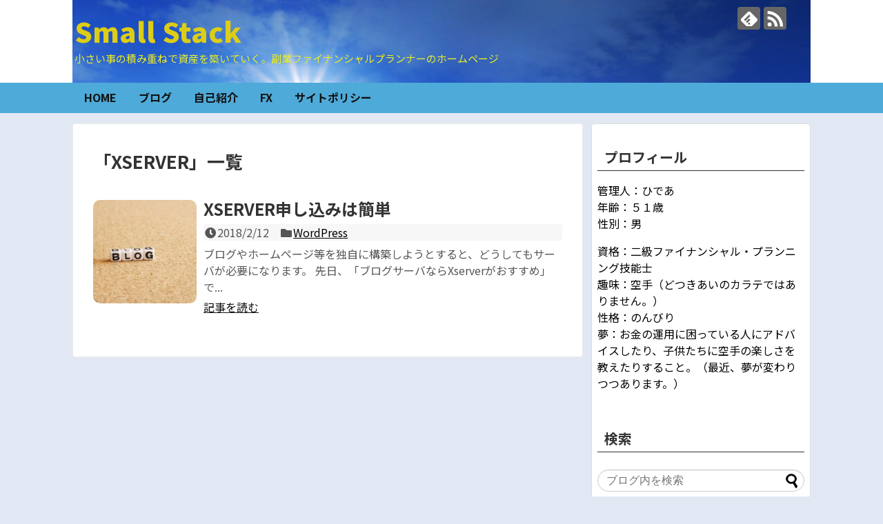

--- FILE ---
content_type: text/html; charset=UTF-8
request_url: https://small-stack.com/tag/xserver/
body_size: 11731
content:
<!DOCTYPE html>
<html lang="ja">
<head>
<meta name="google-site-verification" content="gRvy9C0GqcL99MrOtdBYP4kVgQptZaGez6M6WnrbweE" />
<meta charset="UTF-8">
  <meta name="viewport" content="width=device-width,initial-scale=1.0">
<link rel="alternate" type="application/rss+xml" title="Small Stack RSS Feed" href="https://small-stack.com/feed/" />
<link rel="pingback" href="https://small-stack.com/xmlrpc.php" />
<meta name="robots" content="noindex,follow">
<meta name="description" content="「XSERVER」の記事一覧です。" />
<meta name="keywords" content="XSERVER" />
<!-- OGP -->
<meta property="og:type" content="website">
<meta property="og:description" content="「XSERVER」の記事一覧です。">
<meta property="og:title" content="  XSERVER | Small Stack">
<meta property="og:url" content="https://small-stack.com/tag/wordpress/">
<meta property="og:image" content="https://small-stack.com/wp-content/uploads/2018/02/cropped-6cc610f7435f28a87e4cdc19a63b9a4d_l.jpg">
<meta property="og:site_name" content="Small Stack">
<meta property="og:locale" content="ja_JP">
<!-- /OGP -->
<!-- Twitter Card -->
<meta name="twitter:card" content="summary">
<meta name="twitter:description" content="「XSERVER」の記事一覧です。">
<meta name="twitter:title" content="  XSERVER | Small Stack">
<meta name="twitter:url" content="https://small-stack.com/tag/wordpress/">
<meta name="twitter:domain" content="small-stack.com">
<!-- /Twitter Card -->

<title>XSERVER  |  Small Stack</title>
<meta name='robots' content='max-image-preview:large' />
<link rel='dns-prefetch' href='//secure.gravatar.com' />
<link rel='dns-prefetch' href='//s.w.org' />
<link rel="alternate" type="application/rss+xml" title="Small Stack &raquo; フィード" href="https://small-stack.com/feed/" />
<link rel="alternate" type="application/rss+xml" title="Small Stack &raquo; コメントフィード" href="https://small-stack.com/comments/feed/" />
<link rel="alternate" type="application/rss+xml" title="Small Stack &raquo; XSERVER タグのフィード" href="https://small-stack.com/tag/xserver/feed/" />
<script type="text/javascript">
window._wpemojiSettings = {"baseUrl":"https:\/\/s.w.org\/images\/core\/emoji\/13.1.0\/72x72\/","ext":".png","svgUrl":"https:\/\/s.w.org\/images\/core\/emoji\/13.1.0\/svg\/","svgExt":".svg","source":{"concatemoji":"https:\/\/small-stack.com\/wp-includes\/js\/wp-emoji-release.min.js"}};
/*! This file is auto-generated */
!function(e,a,t){var n,r,o,i=a.createElement("canvas"),p=i.getContext&&i.getContext("2d");function s(e,t){var a=String.fromCharCode;p.clearRect(0,0,i.width,i.height),p.fillText(a.apply(this,e),0,0);e=i.toDataURL();return p.clearRect(0,0,i.width,i.height),p.fillText(a.apply(this,t),0,0),e===i.toDataURL()}function c(e){var t=a.createElement("script");t.src=e,t.defer=t.type="text/javascript",a.getElementsByTagName("head")[0].appendChild(t)}for(o=Array("flag","emoji"),t.supports={everything:!0,everythingExceptFlag:!0},r=0;r<o.length;r++)t.supports[o[r]]=function(e){if(!p||!p.fillText)return!1;switch(p.textBaseline="top",p.font="600 32px Arial",e){case"flag":return s([127987,65039,8205,9895,65039],[127987,65039,8203,9895,65039])?!1:!s([55356,56826,55356,56819],[55356,56826,8203,55356,56819])&&!s([55356,57332,56128,56423,56128,56418,56128,56421,56128,56430,56128,56423,56128,56447],[55356,57332,8203,56128,56423,8203,56128,56418,8203,56128,56421,8203,56128,56430,8203,56128,56423,8203,56128,56447]);case"emoji":return!s([10084,65039,8205,55357,56613],[10084,65039,8203,55357,56613])}return!1}(o[r]),t.supports.everything=t.supports.everything&&t.supports[o[r]],"flag"!==o[r]&&(t.supports.everythingExceptFlag=t.supports.everythingExceptFlag&&t.supports[o[r]]);t.supports.everythingExceptFlag=t.supports.everythingExceptFlag&&!t.supports.flag,t.DOMReady=!1,t.readyCallback=function(){t.DOMReady=!0},t.supports.everything||(n=function(){t.readyCallback()},a.addEventListener?(a.addEventListener("DOMContentLoaded",n,!1),e.addEventListener("load",n,!1)):(e.attachEvent("onload",n),a.attachEvent("onreadystatechange",function(){"complete"===a.readyState&&t.readyCallback()})),(n=t.source||{}).concatemoji?c(n.concatemoji):n.wpemoji&&n.twemoji&&(c(n.twemoji),c(n.wpemoji)))}(window,document,window._wpemojiSettings);
</script>
<style type="text/css">
img.wp-smiley,
img.emoji {
	display: inline !important;
	border: none !important;
	box-shadow: none !important;
	height: 1em !important;
	width: 1em !important;
	margin: 0 0.07em !important;
	vertical-align: -0.1em !important;
	background: none !important;
	padding: 0 !important;
}
</style>
	<link rel='stylesheet' id='simplicity-style-css'  href='https://small-stack.com/wp-content/themes/simplicity2/style.css' type='text/css' media='all' />
<link rel='stylesheet' id='responsive-style-css'  href='https://small-stack.com/wp-content/themes/simplicity2/css/responsive-pc.css' type='text/css' media='all' />
<link rel='stylesheet' id='skin-style-css'  href='https://small-stack.com/wp-content/themes/simplicity2/skins/transparent/style.css' type='text/css' media='all' />
<link rel='stylesheet' id='font-awesome-style-css'  href='https://small-stack.com/wp-content/themes/simplicity2/webfonts/css/font-awesome.min.css' type='text/css' media='all' />
<link rel='stylesheet' id='icomoon-style-css'  href='https://small-stack.com/wp-content/themes/simplicity2/webfonts/icomoon/style.css' type='text/css' media='all' />
<link rel='stylesheet' id='responsive-mode-style-css'  href='https://small-stack.com/wp-content/themes/simplicity2/responsive.css' type='text/css' media='all' />
<link rel='stylesheet' id='narrow-style-css'  href='https://small-stack.com/wp-content/themes/simplicity2/css/narrow.css' type='text/css' media='all' />
<link rel='stylesheet' id='media-style-css'  href='https://small-stack.com/wp-content/themes/simplicity2/css/media.css' type='text/css' media='all' />
<link rel='stylesheet' id='extension-style-css'  href='https://small-stack.com/wp-content/themes/simplicity2/css/extension.css' type='text/css' media='all' />
<style id='extension-style-inline-css' type='text/css'>
a{color:#046bf2}a:hover:not(.balloon-btn-link):not(.btn-icon-link):not(.arrow-box-link),.widget_new_entries a:hover,.widget_new_popular a:hover,.widget_popular_ranking a:hover,.wpp-list a:hover,.entry-read a:hover,.entry .post-meta a:hover,.related-entry-read a:hover,.entry a:hover,.related-entry-title a:hover,.navigation a:hover,#footer a:hover,.article-list .entry-title a:hover{color:#e81e1e}#site-title a{color:#ddcd16}#site-description{color:#ee2}#navi ul,#navi ul.sub-menu,#navi ul.children{background-color:#4eaad8;border-color:#4eaad8}#navi{background-color:#4eaad8}@media screen and (max-width:1110px){#navi{background-color:transparent}}#h-top{min-height:0}#s{border-radius:25px}#s:focus{outline:0} .entry-thumb img,.related-entry-thumb img,.widget_new_entries ul li img,.widget_new_popular ul li img,.widget_popular_ranking ul li img,#prev-next img,.widget_new_entries .new-entrys-large .new-entry img{border-radius:10px} #sidebar{background-color:#fff;padding:5px 8px;border-radius:4px;border:1px solid #ddd}@media screen and (max-width:639px){.article br{display:block}}#h-top{background-image:url(https://small-stack.com/wp-content/uploads/2018/02/cropped-6cc610f7435f28a87e4cdc19a63b9a4d_l.jpg)}
</style>
<link rel='stylesheet' id='child-style-css'  href='https://small-stack.com/wp-content/themes/simplicity2-child/style.css' type='text/css' media='all' />
<link rel='stylesheet' id='child-responsive-mode-style-css'  href='https://small-stack.com/wp-content/themes/simplicity2-child/responsive.css' type='text/css' media='all' />
<link rel='stylesheet' id='print-style-css'  href='https://small-stack.com/wp-content/themes/simplicity2/css/print.css' type='text/css' media='print' />
<link rel='stylesheet' id='wp-block-library-css'  href='https://small-stack.com/wp-includes/css/dist/block-library/style.min.css' type='text/css' media='all' />
<style id='wp-block-library-inline-css' type='text/css'>
.has-text-align-justify{text-align:justify;}
</style>
<style id='global-styles-inline-css' type='text/css'>
body{--wp--preset--color--black: #000000;--wp--preset--color--cyan-bluish-gray: #abb8c3;--wp--preset--color--white: #ffffff;--wp--preset--color--pale-pink: #f78da7;--wp--preset--color--vivid-red: #cf2e2e;--wp--preset--color--luminous-vivid-orange: #ff6900;--wp--preset--color--luminous-vivid-amber: #fcb900;--wp--preset--color--light-green-cyan: #7bdcb5;--wp--preset--color--vivid-green-cyan: #00d084;--wp--preset--color--pale-cyan-blue: #8ed1fc;--wp--preset--color--vivid-cyan-blue: #0693e3;--wp--preset--color--vivid-purple: #9b51e0;--wp--preset--gradient--vivid-cyan-blue-to-vivid-purple: linear-gradient(135deg,rgba(6,147,227,1) 0%,rgb(155,81,224) 100%);--wp--preset--gradient--light-green-cyan-to-vivid-green-cyan: linear-gradient(135deg,rgb(122,220,180) 0%,rgb(0,208,130) 100%);--wp--preset--gradient--luminous-vivid-amber-to-luminous-vivid-orange: linear-gradient(135deg,rgba(252,185,0,1) 0%,rgba(255,105,0,1) 100%);--wp--preset--gradient--luminous-vivid-orange-to-vivid-red: linear-gradient(135deg,rgba(255,105,0,1) 0%,rgb(207,46,46) 100%);--wp--preset--gradient--very-light-gray-to-cyan-bluish-gray: linear-gradient(135deg,rgb(238,238,238) 0%,rgb(169,184,195) 100%);--wp--preset--gradient--cool-to-warm-spectrum: linear-gradient(135deg,rgb(74,234,220) 0%,rgb(151,120,209) 20%,rgb(207,42,186) 40%,rgb(238,44,130) 60%,rgb(251,105,98) 80%,rgb(254,248,76) 100%);--wp--preset--gradient--blush-light-purple: linear-gradient(135deg,rgb(255,206,236) 0%,rgb(152,150,240) 100%);--wp--preset--gradient--blush-bordeaux: linear-gradient(135deg,rgb(254,205,165) 0%,rgb(254,45,45) 50%,rgb(107,0,62) 100%);--wp--preset--gradient--luminous-dusk: linear-gradient(135deg,rgb(255,203,112) 0%,rgb(199,81,192) 50%,rgb(65,88,208) 100%);--wp--preset--gradient--pale-ocean: linear-gradient(135deg,rgb(255,245,203) 0%,rgb(182,227,212) 50%,rgb(51,167,181) 100%);--wp--preset--gradient--electric-grass: linear-gradient(135deg,rgb(202,248,128) 0%,rgb(113,206,126) 100%);--wp--preset--gradient--midnight: linear-gradient(135deg,rgb(2,3,129) 0%,rgb(40,116,252) 100%);--wp--preset--duotone--dark-grayscale: url('#wp-duotone-dark-grayscale');--wp--preset--duotone--grayscale: url('#wp-duotone-grayscale');--wp--preset--duotone--purple-yellow: url('#wp-duotone-purple-yellow');--wp--preset--duotone--blue-red: url('#wp-duotone-blue-red');--wp--preset--duotone--midnight: url('#wp-duotone-midnight');--wp--preset--duotone--magenta-yellow: url('#wp-duotone-magenta-yellow');--wp--preset--duotone--purple-green: url('#wp-duotone-purple-green');--wp--preset--duotone--blue-orange: url('#wp-duotone-blue-orange');--wp--preset--font-size--small: 13px;--wp--preset--font-size--medium: 20px;--wp--preset--font-size--large: 36px;--wp--preset--font-size--x-large: 42px;}.has-black-color{color: var(--wp--preset--color--black) !important;}.has-cyan-bluish-gray-color{color: var(--wp--preset--color--cyan-bluish-gray) !important;}.has-white-color{color: var(--wp--preset--color--white) !important;}.has-pale-pink-color{color: var(--wp--preset--color--pale-pink) !important;}.has-vivid-red-color{color: var(--wp--preset--color--vivid-red) !important;}.has-luminous-vivid-orange-color{color: var(--wp--preset--color--luminous-vivid-orange) !important;}.has-luminous-vivid-amber-color{color: var(--wp--preset--color--luminous-vivid-amber) !important;}.has-light-green-cyan-color{color: var(--wp--preset--color--light-green-cyan) !important;}.has-vivid-green-cyan-color{color: var(--wp--preset--color--vivid-green-cyan) !important;}.has-pale-cyan-blue-color{color: var(--wp--preset--color--pale-cyan-blue) !important;}.has-vivid-cyan-blue-color{color: var(--wp--preset--color--vivid-cyan-blue) !important;}.has-vivid-purple-color{color: var(--wp--preset--color--vivid-purple) !important;}.has-black-background-color{background-color: var(--wp--preset--color--black) !important;}.has-cyan-bluish-gray-background-color{background-color: var(--wp--preset--color--cyan-bluish-gray) !important;}.has-white-background-color{background-color: var(--wp--preset--color--white) !important;}.has-pale-pink-background-color{background-color: var(--wp--preset--color--pale-pink) !important;}.has-vivid-red-background-color{background-color: var(--wp--preset--color--vivid-red) !important;}.has-luminous-vivid-orange-background-color{background-color: var(--wp--preset--color--luminous-vivid-orange) !important;}.has-luminous-vivid-amber-background-color{background-color: var(--wp--preset--color--luminous-vivid-amber) !important;}.has-light-green-cyan-background-color{background-color: var(--wp--preset--color--light-green-cyan) !important;}.has-vivid-green-cyan-background-color{background-color: var(--wp--preset--color--vivid-green-cyan) !important;}.has-pale-cyan-blue-background-color{background-color: var(--wp--preset--color--pale-cyan-blue) !important;}.has-vivid-cyan-blue-background-color{background-color: var(--wp--preset--color--vivid-cyan-blue) !important;}.has-vivid-purple-background-color{background-color: var(--wp--preset--color--vivid-purple) !important;}.has-black-border-color{border-color: var(--wp--preset--color--black) !important;}.has-cyan-bluish-gray-border-color{border-color: var(--wp--preset--color--cyan-bluish-gray) !important;}.has-white-border-color{border-color: var(--wp--preset--color--white) !important;}.has-pale-pink-border-color{border-color: var(--wp--preset--color--pale-pink) !important;}.has-vivid-red-border-color{border-color: var(--wp--preset--color--vivid-red) !important;}.has-luminous-vivid-orange-border-color{border-color: var(--wp--preset--color--luminous-vivid-orange) !important;}.has-luminous-vivid-amber-border-color{border-color: var(--wp--preset--color--luminous-vivid-amber) !important;}.has-light-green-cyan-border-color{border-color: var(--wp--preset--color--light-green-cyan) !important;}.has-vivid-green-cyan-border-color{border-color: var(--wp--preset--color--vivid-green-cyan) !important;}.has-pale-cyan-blue-border-color{border-color: var(--wp--preset--color--pale-cyan-blue) !important;}.has-vivid-cyan-blue-border-color{border-color: var(--wp--preset--color--vivid-cyan-blue) !important;}.has-vivid-purple-border-color{border-color: var(--wp--preset--color--vivid-purple) !important;}.has-vivid-cyan-blue-to-vivid-purple-gradient-background{background: var(--wp--preset--gradient--vivid-cyan-blue-to-vivid-purple) !important;}.has-light-green-cyan-to-vivid-green-cyan-gradient-background{background: var(--wp--preset--gradient--light-green-cyan-to-vivid-green-cyan) !important;}.has-luminous-vivid-amber-to-luminous-vivid-orange-gradient-background{background: var(--wp--preset--gradient--luminous-vivid-amber-to-luminous-vivid-orange) !important;}.has-luminous-vivid-orange-to-vivid-red-gradient-background{background: var(--wp--preset--gradient--luminous-vivid-orange-to-vivid-red) !important;}.has-very-light-gray-to-cyan-bluish-gray-gradient-background{background: var(--wp--preset--gradient--very-light-gray-to-cyan-bluish-gray) !important;}.has-cool-to-warm-spectrum-gradient-background{background: var(--wp--preset--gradient--cool-to-warm-spectrum) !important;}.has-blush-light-purple-gradient-background{background: var(--wp--preset--gradient--blush-light-purple) !important;}.has-blush-bordeaux-gradient-background{background: var(--wp--preset--gradient--blush-bordeaux) !important;}.has-luminous-dusk-gradient-background{background: var(--wp--preset--gradient--luminous-dusk) !important;}.has-pale-ocean-gradient-background{background: var(--wp--preset--gradient--pale-ocean) !important;}.has-electric-grass-gradient-background{background: var(--wp--preset--gradient--electric-grass) !important;}.has-midnight-gradient-background{background: var(--wp--preset--gradient--midnight) !important;}.has-small-font-size{font-size: var(--wp--preset--font-size--small) !important;}.has-medium-font-size{font-size: var(--wp--preset--font-size--medium) !important;}.has-large-font-size{font-size: var(--wp--preset--font-size--large) !important;}.has-x-large-font-size{font-size: var(--wp--preset--font-size--x-large) !important;}
</style>
<link rel='stylesheet' id='wpdm-font-awesome-css'  href='https://small-stack.com/wp-content/plugins/download-manager/assets/fontawesome/css/all.css' type='text/css' media='all' />
<link rel='stylesheet' id='wpdm-front-bootstrap-css'  href='https://small-stack.com/wp-content/plugins/download-manager/assets/bootstrap/css/bootstrap.min.css' type='text/css' media='all' />
<link rel='stylesheet' id='wpdm-front-css'  href='https://small-stack.com/wp-content/plugins/download-manager/assets/css/front.css' type='text/css' media='all' />
<link rel='stylesheet' id='wpdmpp-front-css'  href='https://small-stack.com/wp-content/plugins/wpdm-premium-packages/assets/css/wpdmpp.css' type='text/css' media='all' />
<link rel='stylesheet' id='tablepress-default-css'  href='https://small-stack.com/wp-content/tablepress-combined.min.css' type='text/css' media='all' />
<link rel='stylesheet' id='jetpack_css-css'  href='https://small-stack.com/wp-content/plugins/jetpack/css/jetpack.css' type='text/css' media='all' />
<script type='text/javascript' src='https://small-stack.com/wp-includes/js/jquery/jquery.min.js' id='jquery-core-js'></script>
<script type='text/javascript' src='https://small-stack.com/wp-includes/js/jquery/jquery-migrate.min.js' id='jquery-migrate-js'></script>
<script type='text/javascript' src='https://small-stack.com/wp-includes/js/jquery/jquery.form.min.js' id='jquery-form-js'></script>
<script type='text/javascript' src='https://small-stack.com/wp-content/plugins/download-manager/assets/bootstrap/js/popper.min.js' id='wpdm-poper-js'></script>
<script type='text/javascript' src='https://small-stack.com/wp-content/plugins/download-manager/assets/bootstrap/js/bootstrap.min.js' id='wpdm-front-bootstrap-js'></script>
<script type='text/javascript' id='wpdm-frontjs-js-extra'>
/* <![CDATA[ */
var wpdm_url = {"home":"https:\/\/small-stack.com\/","site":"https:\/\/small-stack.com\/","ajax":"https:\/\/small-stack.com\/wp-admin\/admin-ajax.php"};
var wpdm_js = {"spinner":"<i class=\"fas fa-sun fa-spin\"><\/i>"};
/* ]]> */
</script>
<script type='text/javascript' src='https://small-stack.com/wp-content/plugins/download-manager/assets/js/front.js' id='wpdm-frontjs-js'></script>
<script type='text/javascript' src='https://small-stack.com/wp-content/plugins/wpdm-premium-packages/assets/js/wpdmpp-front.js' id='wpdm-pp-js-js'></script>
    <script>
        var wpdmpp_base_url = 'https://small-stack.com/wp-content/plugins/wpdm-premium-packages/';
        var wpdmpp_currency_sign = '$';
        var wpdmpp_csign_before = '$';
        var wpdmpp_csign_after = '';
        var wpdmpp_currency_code = 'USD';
        var wpdmpp_cart_url = '/tag/xserver/';

        var wpdmpp_txt = {"cart_button_label":"<i class=\"fas fa-shopping-basket mr-2\"><\/i>Add To Cart","pay_now":"Complete Purchase","checkout_button_label":"Complete Purchase"};

    </script>
    <style>p.wpdmpp-notice {
            margin: 5px;
        }</style>
    
<link rel='dns-prefetch' href='//v0.wordpress.com'/>
<style type='text/css'>img#wpstats{display:none}</style><style type="text/css" id="custom-background-css">
body.custom-background { background-color: #e1e8f4; }
</style>
	
<!-- Jetpack Open Graph Tags -->
<meta property="og:type" content="website" />
<meta property="og:title" content="XSERVER  |  Small Stack" />
<meta property="og:url" content="https://small-stack.com/tag/xserver/" />
<meta property="og:site_name" content="Small Stack" />
<meta property="og:image" content="https://small-stack.com/wp-content/uploads/2018/02/cropped-66f8ad49c7e5df71056979cee0dd1aa6-1.jpg" />
<meta property="og:image:width" content="512" />
<meta property="og:image:height" content="512" />
<meta property="og:locale" content="ja_JP" />

<!-- End Jetpack Open Graph Tags -->
<!-- Google Analytics -->
<script>
  (function(i,s,o,g,r,a,m){i['GoogleAnalyticsObject']=r;i[r]=i[r]||function(){
  (i[r].q=i[r].q||[]).push(arguments)},i[r].l=1*new Date();a=s.createElement(o),
  m=s.getElementsByTagName(o)[0];a.async=1;a.src=g;m.parentNode.insertBefore(a,m)
  })(window,document,'script','//www.google-analytics.com/analytics.js','ga');

  ga('create', 'UA-113163380-1', 'auto');
    ga('require', 'displayfeatures');
    ga('send', 'pageview');
</script>
<!-- /Google Analytics -->
<link rel="icon" href="https://small-stack.com/wp-content/uploads/2018/02/cropped-66f8ad49c7e5df71056979cee0dd1aa6-1-32x32.jpg" sizes="32x32" />
<link rel="icon" href="https://small-stack.com/wp-content/uploads/2018/02/cropped-66f8ad49c7e5df71056979cee0dd1aa6-1-192x192.jpg" sizes="192x192" />
<link rel="apple-touch-icon" href="https://small-stack.com/wp-content/uploads/2018/02/cropped-66f8ad49c7e5df71056979cee0dd1aa6-1-180x180.jpg" />
<meta name="msapplication-TileImage" content="https://small-stack.com/wp-content/uploads/2018/02/cropped-66f8ad49c7e5df71056979cee0dd1aa6-1-270x270.jpg" />
			<style type="text/css" id="wp-custom-css">
				img.alignnone {
 box-shadow: 1px 1px 5px #000000;
}			</style>
		<meta name="generator" content="WordPress Download Manager 3.2.39" />
                <link href="https://fonts.googleapis.com/css?family=Rubik"
              rel="stylesheet">
        <style>
            .w3eden .fetfont,
            .w3eden .btn,
            .w3eden .btn.wpdm-front h3.title,
            .w3eden .wpdm-social-lock-box .IN-widget a span:last-child,
            .w3eden #xfilelist .panel-heading,
            .w3eden .wpdm-frontend-tabs a,
            .w3eden .alert:before,
            .w3eden .panel .panel-heading,
            .w3eden .discount-msg,
            .w3eden .panel.dashboard-panel h3,
            .w3eden #wpdm-dashboard-sidebar .list-group-item,
            .w3eden #package-description .wp-switch-editor,
            .w3eden .w3eden.author-dashbboard .nav.nav-tabs li a,
            .w3eden .wpdm_cart thead th,
            .w3eden #csp .list-group-item,
            .w3eden .modal-title {
                font-family: Rubik, -apple-system, BlinkMacSystemFont, "Segoe UI", Roboto, Helvetica, Arial, sans-serif, "Apple Color Emoji", "Segoe UI Emoji", "Segoe UI Symbol";
                text-transform: uppercase;
                font-weight: 700;
            }
            .w3eden #csp .list-group-item {
                text-transform: unset;
            }


        </style>
            <style>
        /* WPDM Link Template Styles */        </style>
                <style>

            :root {
                --color-primary: #4a8eff;
                --color-primary-rgb: 74, 142, 255;
                --color-primary-hover: #5998ff;
                --color-primary-active: #3281ff;
                --color-secondary: #6c757d;
                --color-secondary-rgb: 108, 117, 125;
                --color-secondary-hover: #6c757d;
                --color-secondary-active: #6c757d;
                --color-success: #018e11;
                --color-success-rgb: 1, 142, 17;
                --color-success-hover: #0aad01;
                --color-success-active: #0c8c01;
                --color-info: #2CA8FF;
                --color-info-rgb: 44, 168, 255;
                --color-info-hover: #2CA8FF;
                --color-info-active: #2CA8FF;
                --color-warning: #FFB236;
                --color-warning-rgb: 255, 178, 54;
                --color-warning-hover: #FFB236;
                --color-warning-active: #FFB236;
                --color-danger: #ff5062;
                --color-danger-rgb: 255, 80, 98;
                --color-danger-hover: #ff5062;
                --color-danger-active: #ff5062;
                --color-green: #30b570;
                --color-blue: #0073ff;
                --color-purple: #8557D3;
                --color-red: #ff5062;
                --color-muted: rgba(69, 89, 122, 0.6);
                --wpdm-font: "Rubik", -apple-system, BlinkMacSystemFont, "Segoe UI", Roboto, Helvetica, Arial, sans-serif, "Apple Color Emoji", "Segoe UI Emoji", "Segoe UI Symbol";
            }

            .wpdm-download-link.btn.btn-primary {
                border-radius: 4px;
            }


        </style>
        </head>
  <body class="archive tag tag-xserver tag-45 custom-background" itemscope itemtype="http://schema.org/WebPage">
    <div id="container">

      <!-- header -->
      <header itemscope itemtype="http://schema.org/WPHeader">
        <div id="header" class="clearfix">
          <div id="header-in">

                        <div id="h-top">
              <!-- モバイルメニュー表示用のボタン -->
<div id="mobile-menu">
  <a id="mobile-menu-toggle" href="#"><span class="fa fa-bars fa-2x"></span></a>
</div>

              <div class="alignleft top-title-catchphrase">
                <!-- サイトのタイトル -->
<p id="site-title" itemscope itemtype="http://schema.org/Organization">
  <a href="https://small-stack.com/">Small Stack</a></p>
<!-- サイトの概要 -->
<p id="site-description">
  小さい事の積み重ねで資産を築いていく。副業ファイナンシャルプランナーのホームページ</p>
              </div>

              <div class="alignright top-sns-follows">
                                <!-- SNSページ -->
<div class="sns-pages">
<p class="sns-follow-msg">フォローする</p>
<ul class="snsp">
<li class="feedly-page"><a href="//feedly.com/i/subscription/feed/https://small-stack.com/feed/" target="blank" title="feedlyで更新情報を購読" rel="nofollow"><span class="icon-feedly-logo"></span></a></li><li class="rss-page"><a href="https://small-stack.com/feed/" target="_blank" title="RSSで更新情報をフォロー" rel="nofollow"><span class="icon-rss-logo"></span></a></li>  </ul>
</div>
                              </div>

            </div><!-- /#h-top -->
          </div><!-- /#header-in -->
        </div><!-- /#header -->
      </header>

      <!-- Navigation -->
<nav itemscope itemtype="http://schema.org/SiteNavigationElement">
  <div id="navi">
      	<div id="navi-in">
      <div class="menu-home-container"><ul id="menu-home" class="menu"><li id="menu-item-1381" class="menu-item menu-item-type-post_type menu-item-object-page menu-item-home menu-item-1381"><a href="https://small-stack.com/">HOME</a></li>
<li id="menu-item-252" class="menu-item menu-item-type-post_type menu-item-object-page current_page_parent menu-item-252"><a href="https://small-stack.com/blog-top/">ブログ</a></li>
<li id="menu-item-166" class="menu-item menu-item-type-post_type menu-item-object-page menu-item-166"><a href="https://small-stack.com/top-page/about-me/">自己紹介</a></li>
<li id="menu-item-268" class="menu-item menu-item-type-taxonomy menu-item-object-category menu-item-has-children menu-item-268"><a href="https://small-stack.com/category/investment/fx/">FX</a>
<ul class="sub-menu">
	<li id="menu-item-212" class="menu-item menu-item-type-post_type menu-item-object-page menu-item-212"><a href="https://small-stack.com/estimated-funds-for-fx/">FX 目安資金計算</a></li>
	<li id="menu-item-774" class="menu-item menu-item-type-taxonomy menu-item-object-wpdmcategory menu-item-774"><a href="https://small-stack.com/download-category/ea%e3%83%80%e3%82%a6%e3%83%b3%e3%83%ad%e3%83%bc%e3%83%89/">EAダウンロード</a></li>
	<li id="menu-item-1224" class="menu-item menu-item-type-post_type menu-item-object-page menu-item-1224"><a href="https://small-stack.com/small-stack-fx-parameter/">Small Stack FX パラーメータ一覧</a></li>
	<li id="menu-item-1217" class="menu-item menu-item-type-post_type menu-item-object-page menu-item-1217"><a href="https://small-stack.com/small-stack2-fx-parameter/">Small Stack2 FX パラーメータ一覧</a></li>
	<li id="menu-item-1216" class="menu-item menu-item-type-post_type menu-item-object-page menu-item-has-children menu-item-1216"><a href="https://small-stack.com/small-stack3-fx-parameter/">Small Stack3 FX パラーメータ一覧</a>
	<ul class="sub-menu">
		<li id="menu-item-1380" class="menu-item menu-item-type-post_type menu-item-object-page menu-item-1380"><a href="https://small-stack.com/small-stack3-fx-parameter/page-1362/">Small Stack3 FX　ターミナル出力内容</a></li>
	</ul>
</li>
	<li id="menu-item-1215" class="menu-item menu-item-type-post_type menu-item-object-page menu-item-1215"><a href="https://small-stack.com/page-1209/">SmallStack FX 更新履歴</a></li>
</ul>
</li>
<li id="menu-item-167" class="menu-item menu-item-type-post_type menu-item-object-page menu-item-167"><a href="https://small-stack.com/top-page/site-policy/">サイトポリシー</a></li>
</ul></div>    </div><!-- /#navi-in -->
  </div><!-- /#navi -->
</nav>
<!-- /Navigation -->
      <!-- 本体部分 -->
      <div id="body">
        <div id="body-in" class="cf">

          
          <!-- main -->
          <main itemscope itemprop="mainContentOfPage">
            <div id="main" itemscope itemtype="http://schema.org/Blog">

  <h1 id="archive-title"><span class="archive-title-pb">「</span><span class="archive-title-text">XSERVER</span><span class="archive-title-pa">」</span><span class="archive-title-list-text">一覧</span></h1>






<div id="list">
<!-- 記事一覧 -->
<article id="post-667" class="entry cf entry-card post-667 post type-post status-publish format-standard has-post-thumbnail category-wordpress tag-wordpress tag-xserver">
  <figure class="entry-thumb">
                  <a href="https://small-stack.com/blog-xserver-application/" class="entry-image entry-image-link" title="XSERVER申し込みは簡単"><img width="150" height="150" src="https://small-stack.com/wp-content/uploads/2018/02/blog_image-150x150.jpg" class="entry-thumnail wp-post-image" alt="" srcset="https://small-stack.com/wp-content/uploads/2018/02/blog_image-150x150.jpg 150w, https://small-stack.com/wp-content/uploads/2018/02/blog_image-100x100.jpg 100w" sizes="(max-width: 150px) 100vw, 150px" data-attachment-id="709" data-permalink="https://small-stack.com/blog-xserver-application/blog_image/" data-orig-file="https://small-stack.com/wp-content/uploads/2018/02/blog_image.jpg" data-orig-size="640,427" data-comments-opened="1" data-image-meta="{&quot;aperture&quot;:&quot;0&quot;,&quot;credit&quot;:&quot;&quot;,&quot;camera&quot;:&quot;&quot;,&quot;caption&quot;:&quot;&quot;,&quot;created_timestamp&quot;:&quot;0&quot;,&quot;copyright&quot;:&quot;&quot;,&quot;focal_length&quot;:&quot;0&quot;,&quot;iso&quot;:&quot;0&quot;,&quot;shutter_speed&quot;:&quot;0&quot;,&quot;title&quot;:&quot;&quot;,&quot;orientation&quot;:&quot;0&quot;}" data-image-title="blog_image" data-image-description="" data-medium-file="https://small-stack.com/wp-content/uploads/2018/02/blog_image-300x200.jpg" data-large-file="https://small-stack.com/wp-content/uploads/2018/02/blog_image.jpg" /></a>
            </figure><!-- /.entry-thumb -->

  <div class="entry-card-content">
  <header>
    <h2><a href="https://small-stack.com/blog-xserver-application/" class="entry-title entry-title-link" title="XSERVER申し込みは簡単">XSERVER申し込みは簡単</a></h2>
    <p class="post-meta">
            <span class="post-date"><span class="fa fa-clock-o fa-fw"></span><span class="published">2018/2/12</span></span>
      
      <span class="category"><span class="fa fa-folder fa-fw"></span><a href="https://small-stack.com/category/wordpress/" rel="category tag">WordPress</a></span>

      
      
    </p><!-- /.post-meta -->
      </header>
  <p class="entry-snippet">ブログやホームページ等を独自に構築しようとすると、どうしてもサーバが必要になります。
先日、「ブログサーバならXserverがおすすめ」で...</p>

    <footer>
    <p class="entry-read"><a href="https://small-stack.com/blog-xserver-application/" class="entry-read-link">記事を読む</a></p>
  </footer>
  
</div><!-- /.entry-card-content -->
</article>  <div class="clear"></div>
</div><!-- /#list -->

  <!-- 文章下広告 -->
                  


            </div><!-- /#main -->
          </main>
        <!-- sidebar -->
<div id="sidebar" role="complementary">
    
  <div id="sidebar-widget">
  <!-- ウイジェット -->
  <aside id="text-3" class="widget widget_text"><h3 class="widget_title sidebar_widget_title">プロフィール</h3>			<div class="textwidget"><p>管理人：ひであ<br />
年齢：５１歳<br />
性別：男</p>
<p>資格：二級ファイナンシャル・プランニング技能士<br />
趣味：空手（どつきあいのカラテではありません。）<br />
性格：のんびり<br />
夢：お金の運用に困っている人にアドバイスしたり、子供たちに空手の楽しさを教えたりすること。（最近、夢が変わりつつあります。）</p>
</div>
		</aside><aside id="search-3" class="widget widget_search"><h3 class="widget_title sidebar_widget_title">検索</h3><form method="get" id="searchform" action="https://small-stack.com/">
	<input type="text" placeholder="ブログ内を検索" name="s" id="s">
	<input type="submit" id="searchsubmit" value="">
</form></aside><aside id="categories-5" class="widget widget_categories"><h3 class="widget_title sidebar_widget_title">カテゴリー</h3>
			<ul>
					<li class="cat-item cat-item-30"><a href="https://small-stack.com/category/wordpress/">WordPress</a> (4)
</li>
	<li class="cat-item cat-item-46"><a href="https://small-stack.com/category/download/">ダウンロード</a> (2)
</li>
	<li class="cat-item cat-item-54"><a href="https://small-stack.com/category/%e3%83%96%e3%83%ad%e3%82%b0/">ブログ</a> (2)
</li>
	<li class="cat-item cat-item-6"><a href="https://small-stack.com/category/investment/">投資</a> (26)
<ul class='children'>
	<li class="cat-item cat-item-7"><a href="https://small-stack.com/category/investment/fx/">FX</a> (24)
</li>
	<li class="cat-item cat-item-17"><a href="https://small-stack.com/category/investment/stock-investment/">株式投資</a> (2)
</li>
</ul>
</li>
	<li class="cat-item cat-item-4"><a href="https://small-stack.com/category/diary/">日記</a> (13)
</li>
	<li class="cat-item cat-item-38"><a href="https://small-stack.com/category/life/">生活</a> (6)
</li>
	<li class="cat-item cat-item-5"><a href="https://small-stack.com/category/karate/">空手</a> (32)
</li>
			</ul>

			</aside><aside id="new_entries-3" class="widget widget_new_entries"><h3 class="widget_title sidebar_widget_title">新着記事</h3><ul class="new-entrys">
<li class="new-entry">
  <div class="new-entry-thumb">
      <a href="https://small-stack.com/smallstack3fx337/" class="new-entry-image" title="SmallStack3 FX バージョンアップ公開（Ver3.37）"><img width="100" height="100" src="https://small-stack.com/wp-content/uploads/2018/01/201801280920-100x100.jpg" class="attachment-thumb100 size-thumb100 wp-post-image" alt="" loading="lazy" srcset="https://small-stack.com/wp-content/uploads/2018/01/201801280920-100x100.jpg 100w, https://small-stack.com/wp-content/uploads/2018/01/201801280920-150x150.jpg 150w" sizes="(max-width: 100px) 100vw, 100px" data-attachment-id="481" data-permalink="https://small-stack.com/manual-fx-trade-2/attachment/201801280920/" data-orig-file="https://small-stack.com/wp-content/uploads/2018/01/201801280920.jpg" data-orig-size="640,480" data-comments-opened="1" data-image-meta="{&quot;aperture&quot;:&quot;0&quot;,&quot;credit&quot;:&quot;&quot;,&quot;camera&quot;:&quot;&quot;,&quot;caption&quot;:&quot;&quot;,&quot;created_timestamp&quot;:&quot;0&quot;,&quot;copyright&quot;:&quot;&quot;,&quot;focal_length&quot;:&quot;0&quot;,&quot;iso&quot;:&quot;0&quot;,&quot;shutter_speed&quot;:&quot;0&quot;,&quot;title&quot;:&quot;&quot;,&quot;orientation&quot;:&quot;0&quot;}" data-image-title="201801280920" data-image-description="" data-medium-file="https://small-stack.com/wp-content/uploads/2018/01/201801280920-300x225.jpg" data-large-file="https://small-stack.com/wp-content/uploads/2018/01/201801280920.jpg" /></a>
    </div><!-- /.new-entry-thumb -->

  <div class="new-entry-content">
    <a href="https://small-stack.com/smallstack3fx337/" class="new-entry-title" title="SmallStack3 FX バージョンアップ公開（Ver3.37）">SmallStack3 FX バージョンアップ公開（Ver3.37）</a>
  </div><!-- /.new-entry-content -->

</li><!-- /.new-entry -->
<li class="new-entry">
  <div class="new-entry-thumb">
      <a href="https://small-stack.com/post-1330/" class="new-entry-image" title="FP2級も頑張れば独学で合格。"><img width="100" height="100" src="https://small-stack.com/wp-content/uploads/2018/06/img_0025-100x100.jpg" class="attachment-thumb100 size-thumb100 wp-post-image" alt="" loading="lazy" srcset="https://small-stack.com/wp-content/uploads/2018/06/img_0025-100x100.jpg 100w, https://small-stack.com/wp-content/uploads/2018/06/img_0025-150x150.jpg 150w" sizes="(max-width: 100px) 100vw, 100px" data-attachment-id="964" data-permalink="https://small-stack.com/img_0025/" data-orig-file="https://small-stack.com/wp-content/uploads/2018/06/img_0025.jpg" data-orig-size="1668,2224" data-comments-opened="1" data-image-meta="{&quot;aperture&quot;:&quot;0&quot;,&quot;credit&quot;:&quot;&quot;,&quot;camera&quot;:&quot;&quot;,&quot;caption&quot;:&quot;&quot;,&quot;created_timestamp&quot;:&quot;0&quot;,&quot;copyright&quot;:&quot;&quot;,&quot;focal_length&quot;:&quot;0&quot;,&quot;iso&quot;:&quot;0&quot;,&quot;shutter_speed&quot;:&quot;0&quot;,&quot;title&quot;:&quot;&quot;,&quot;orientation&quot;:&quot;1&quot;}" data-image-title="img_0025" data-image-description="" data-medium-file="https://small-stack.com/wp-content/uploads/2018/06/img_0025-225x300.jpg" data-large-file="https://small-stack.com/wp-content/uploads/2018/06/img_0025-768x1024.jpg" /></a>
    </div><!-- /.new-entry-thumb -->

  <div class="new-entry-content">
    <a href="https://small-stack.com/post-1330/" class="new-entry-title" title="FP2級も頑張れば独学で合格。">FP2級も頑張れば独学で合格。</a>
  </div><!-- /.new-entry-content -->

</li><!-- /.new-entry -->
<li class="new-entry">
  <div class="new-entry-thumb">
      <a href="https://small-stack.com/post-1310/" class="new-entry-image" title="SmallStack3 FXの新たなバグ発見"><img width="100" height="100" src="https://small-stack.com/wp-content/uploads/2018/02/66f8ad49c7e5df71056979cee0dd1aa6-100x100.jpg" class="attachment-thumb100 size-thumb100 wp-post-image" alt="" loading="lazy" srcset="https://small-stack.com/wp-content/uploads/2018/02/66f8ad49c7e5df71056979cee0dd1aa6-100x100.jpg 100w, https://small-stack.com/wp-content/uploads/2018/02/66f8ad49c7e5df71056979cee0dd1aa6-150x150.jpg 150w" sizes="(max-width: 100px) 100vw, 100px" data-attachment-id="629" data-permalink="https://small-stack.com/smallstack%e3%83%bclogo/" data-orig-file="https://small-stack.com/wp-content/uploads/2018/02/66f8ad49c7e5df71056979cee0dd1aa6.jpg" data-orig-size="3334,2500" data-comments-opened="1" data-image-meta="{&quot;aperture&quot;:&quot;0&quot;,&quot;credit&quot;:&quot;&quot;,&quot;camera&quot;:&quot;&quot;,&quot;caption&quot;:&quot;&quot;,&quot;created_timestamp&quot;:&quot;0&quot;,&quot;copyright&quot;:&quot;&quot;,&quot;focal_length&quot;:&quot;0&quot;,&quot;iso&quot;:&quot;0&quot;,&quot;shutter_speed&quot;:&quot;0&quot;,&quot;title&quot;:&quot;&quot;,&quot;orientation&quot;:&quot;0&quot;}" data-image-title="SmallStackーLogo" data-image-description="" data-medium-file="https://small-stack.com/wp-content/uploads/2018/02/66f8ad49c7e5df71056979cee0dd1aa6-300x225.jpg" data-large-file="https://small-stack.com/wp-content/uploads/2018/02/66f8ad49c7e5df71056979cee0dd1aa6-1024x768.jpg" /></a>
    </div><!-- /.new-entry-thumb -->

  <div class="new-entry-content">
    <a href="https://small-stack.com/post-1310/" class="new-entry-title" title="SmallStack3 FXの新たなバグ発見">SmallStack3 FXの新たなバグ発見</a>
  </div><!-- /.new-entry-content -->

</li><!-- /.new-entry -->
<li class="new-entry">
  <div class="new-entry-thumb">
      <a href="https://small-stack.com/post-1269/" class="new-entry-image" title="FP3級は独学で合格できます。"><img width="100" height="100" src="https://small-stack.com/wp-content/uploads/2018/03/fun-100x100.jpg" class="attachment-thumb100 size-thumb100 wp-post-image" alt="" loading="lazy" srcset="https://small-stack.com/wp-content/uploads/2018/03/fun-100x100.jpg 100w, https://small-stack.com/wp-content/uploads/2018/03/fun-150x150.jpg 150w" sizes="(max-width: 100px) 100vw, 100px" data-attachment-id="890" data-permalink="https://small-stack.com/post-0-2/fun/" data-orig-file="https://small-stack.com/wp-content/uploads/2018/03/fun.jpg" data-orig-size="640,427" data-comments-opened="1" data-image-meta="{&quot;aperture&quot;:&quot;0&quot;,&quot;credit&quot;:&quot;&quot;,&quot;camera&quot;:&quot;&quot;,&quot;caption&quot;:&quot;&quot;,&quot;created_timestamp&quot;:&quot;0&quot;,&quot;copyright&quot;:&quot;&quot;,&quot;focal_length&quot;:&quot;0&quot;,&quot;iso&quot;:&quot;0&quot;,&quot;shutter_speed&quot;:&quot;0&quot;,&quot;title&quot;:&quot;&quot;,&quot;orientation&quot;:&quot;0&quot;}" data-image-title="fun" data-image-description="" data-medium-file="https://small-stack.com/wp-content/uploads/2018/03/fun-300x200.jpg" data-large-file="https://small-stack.com/wp-content/uploads/2018/03/fun.jpg" /></a>
    </div><!-- /.new-entry-thumb -->

  <div class="new-entry-content">
    <a href="https://small-stack.com/post-1269/" class="new-entry-title" title="FP3級は独学で合格できます。">FP3級は独学で合格できます。</a>
  </div><!-- /.new-entry-content -->

</li><!-- /.new-entry -->
<li class="new-entry">
  <div class="new-entry-thumb">
      <a href="https://small-stack.com/post-1251/" class="new-entry-image" title="SmallStack3 FXのバグ対策版公開（Ver 3.32）"><img width="100" height="100" src="https://small-stack.com/wp-content/uploads/2018/02/66f8ad49c7e5df71056979cee0dd1aa6-100x100.jpg" class="attachment-thumb100 size-thumb100 wp-post-image" alt="" loading="lazy" srcset="https://small-stack.com/wp-content/uploads/2018/02/66f8ad49c7e5df71056979cee0dd1aa6-100x100.jpg 100w, https://small-stack.com/wp-content/uploads/2018/02/66f8ad49c7e5df71056979cee0dd1aa6-150x150.jpg 150w" sizes="(max-width: 100px) 100vw, 100px" data-attachment-id="629" data-permalink="https://small-stack.com/smallstack%e3%83%bclogo/" data-orig-file="https://small-stack.com/wp-content/uploads/2018/02/66f8ad49c7e5df71056979cee0dd1aa6.jpg" data-orig-size="3334,2500" data-comments-opened="1" data-image-meta="{&quot;aperture&quot;:&quot;0&quot;,&quot;credit&quot;:&quot;&quot;,&quot;camera&quot;:&quot;&quot;,&quot;caption&quot;:&quot;&quot;,&quot;created_timestamp&quot;:&quot;0&quot;,&quot;copyright&quot;:&quot;&quot;,&quot;focal_length&quot;:&quot;0&quot;,&quot;iso&quot;:&quot;0&quot;,&quot;shutter_speed&quot;:&quot;0&quot;,&quot;title&quot;:&quot;&quot;,&quot;orientation&quot;:&quot;0&quot;}" data-image-title="SmallStackーLogo" data-image-description="" data-medium-file="https://small-stack.com/wp-content/uploads/2018/02/66f8ad49c7e5df71056979cee0dd1aa6-300x225.jpg" data-large-file="https://small-stack.com/wp-content/uploads/2018/02/66f8ad49c7e5df71056979cee0dd1aa6-1024x768.jpg" /></a>
    </div><!-- /.new-entry-thumb -->

  <div class="new-entry-content">
    <a href="https://small-stack.com/post-1251/" class="new-entry-title" title="SmallStack3 FXのバグ対策版公開（Ver 3.32）">SmallStack3 FXのバグ対策版公開（Ver 3.32）</a>
  </div><!-- /.new-entry-content -->

</li><!-- /.new-entry -->
</ul>
<div class="clear"></div>
</aside>      <aside id="archives-4" class="widget widget_archive"><h3 class="widget_title sidebar_widget_title">アーカイブ</h3>
			<ul>
					<li><a href='https://small-stack.com/2020/05/'>2020年5月</a></li>
	<li><a href='https://small-stack.com/2020/03/'>2020年3月</a></li>
	<li><a href='https://small-stack.com/2020/02/'>2020年2月</a></li>
	<li><a href='https://small-stack.com/2019/12/'>2019年12月</a></li>
	<li><a href='https://small-stack.com/2019/05/'>2019年5月</a></li>
	<li><a href='https://small-stack.com/2019/04/'>2019年4月</a></li>
	<li><a href='https://small-stack.com/2018/12/'>2018年12月</a></li>
	<li><a href='https://small-stack.com/2018/11/'>2018年11月</a></li>
	<li><a href='https://small-stack.com/2018/10/'>2018年10月</a></li>
	<li><a href='https://small-stack.com/2018/09/'>2018年9月</a></li>
	<li><a href='https://small-stack.com/2018/08/'>2018年8月</a></li>
	<li><a href='https://small-stack.com/2018/07/'>2018年7月</a></li>
	<li><a href='https://small-stack.com/2018/06/'>2018年6月</a></li>
	<li><a href='https://small-stack.com/2018/05/'>2018年5月</a></li>
	<li><a href='https://small-stack.com/2018/04/'>2018年4月</a></li>
	<li><a href='https://small-stack.com/2018/03/'>2018年3月</a></li>
	<li><a href='https://small-stack.com/2018/02/'>2018年2月</a></li>
	<li><a href='https://small-stack.com/2018/01/'>2018年1月</a></li>
	<li><a href='https://small-stack.com/2017/12/'>2017年12月</a></li>
			</ul>

			</aside><aside id="calendar-2" class="widget widget_calendar"><div id="calendar_wrap" class="calendar_wrap"><table id="wp-calendar" class="wp-calendar-table">
	<caption>2026年1月</caption>
	<thead>
	<tr>
		<th scope="col" title="日曜日">日</th>
		<th scope="col" title="月曜日">月</th>
		<th scope="col" title="火曜日">火</th>
		<th scope="col" title="水曜日">水</th>
		<th scope="col" title="木曜日">木</th>
		<th scope="col" title="金曜日">金</th>
		<th scope="col" title="土曜日">土</th>
	</tr>
	</thead>
	<tbody>
	<tr>
		<td colspan="4" class="pad">&nbsp;</td><td>1</td><td>2</td><td>3</td>
	</tr>
	<tr>
		<td>4</td><td>5</td><td>6</td><td>7</td><td>8</td><td>9</td><td>10</td>
	</tr>
	<tr>
		<td>11</td><td>12</td><td>13</td><td>14</td><td>15</td><td>16</td><td>17</td>
	</tr>
	<tr>
		<td>18</td><td>19</td><td id="today">20</td><td>21</td><td>22</td><td>23</td><td>24</td>
	</tr>
	<tr>
		<td>25</td><td>26</td><td>27</td><td>28</td><td>29</td><td>30</td><td>31</td>
	</tr>
	</tbody>
	</table><nav aria-label="前と次の月" class="wp-calendar-nav">
		<span class="wp-calendar-nav-prev"><a href="https://small-stack.com/2020/05/">&laquo; 5月</a></span>
		<span class="pad">&nbsp;</span>
		<span class="wp-calendar-nav-next">&nbsp;</span>
	</nav></div></aside><aside id="pc_ad-3" class="widget widget_pc_ad">      <div class="ad-space ad-widget">
        <div class="ad-label">スポンサーリンク</div>
        <div class="ad-responsive ad-pc adsense-336"><a href="https://px.a8.net/svt/ejp?a8mat=2ZAMH6+4YM316+CO4+6G4HD" target="_blank" rel="nofollow">
<img border="0" width="200" height="200" alt="" src="https://www28.a8.net/svt/bgt?aid=180214602300&wid=002&eno=01&mid=s00000001642001083000&mc=1"></a>
<img border="0" width="1" height="1" src="https://www12.a8.net/0.gif?a8mat=2ZAMH6+4YM316+CO4+6G4HD" alt=""></div>
      </div>
      </aside>          </div>

  
</div><!-- /#sidebar -->
        </div><!-- /#body-in -->
      </div><!-- /#body -->

      <!-- footer -->
      <footer itemscope itemtype="http://schema.org/WPFooter">
        <div id="footer" class="main-footer">
          <div id="footer-in">

            
          <div class="clear"></div>
            <div id="copyright" class="wrapper">
                            <div id="footer-navi">
                <div id="footer-navi-in">
                  <div class="menu-%ef%bb%bf%e3%82%bd%e3%83%bc%e3%82%b7%e3%83%a3%e3%83%ab%e3%83%aa%e3%83%b3%e3%82%af%e3%83%a1%e3%83%8b%e3%83%a5%e3%83%bc-container"><ul id="menu-%ef%bb%bf%e3%82%bd%e3%83%bc%e3%82%b7%e3%83%a3%e3%83%ab%e3%83%aa%e3%83%b3%e3%82%af%e3%83%a1%e3%83%8b%e3%83%a5%e3%83%bc" class="menu"><li id="menu-item-25" class="menu-item menu-item-type-custom menu-item-object-custom menu-item-25"><a href="https://www.facebook.com/wordpress">Facebook</a></li>
<li id="menu-item-26" class="menu-item menu-item-type-custom menu-item-object-custom menu-item-26"><a href="https://twitter.com/wordpress">Twitter</a></li>
<li id="menu-item-27" class="menu-item menu-item-type-custom menu-item-object-custom menu-item-27"><a href="https://www.instagram.com/explore/tags/wordcamp/">Instagram</a></li>
<li id="menu-item-28" class="menu-item menu-item-type-custom menu-item-object-custom menu-item-28"><a href="mailto:wordpress@example.com">メール</a></li>
</ul></div>                  </div>
              </div>
                            <div class="credit">
                Copyright&copy;  <a href="https://small-stack.com">Small Stack</a> All Rights Reserved.              </div>

                          </div>
        </div><!-- /#footer-in -->
        </div><!-- /#footer -->
      </footer>
      <div id="page-top">
      <a id="move-page-top"><span class="fa fa-angle-double-up fa-2x"></span></a>
  
</div>
          </div><!-- /#container -->
                <script>
                jQuery(function($){

                    
                });
            </script>
            <div id="fb-root"></div>
            <script type='text/javascript' id='simplicity-js-js-extra'>
/* <![CDATA[ */
var lazyload_config = {"threshold":"0","effect":"fadeIn"};
/* ]]> */
</script>
<script src="https://small-stack.com/wp-content/themes/simplicity2/javascript.js" defer></script>
<script src="https://small-stack.com/wp-content/themes/simplicity2-child/javascript.js" defer></script>
<script src="https://small-stack.com/wp-content/themes/simplicity2/js/jquery.lazyload.min.js" defer></script>
<script type='text/javascript' src='https://small-stack.com/wp-includes/js/dist/vendor/regenerator-runtime.min.js' id='regenerator-runtime-js'></script>
<script type='text/javascript' src='https://small-stack.com/wp-includes/js/dist/vendor/wp-polyfill.min.js' id='wp-polyfill-js'></script>
<script type='text/javascript' src='https://small-stack.com/wp-includes/js/dist/hooks.min.js' id='wp-hooks-js'></script>
<script type='text/javascript' src='https://small-stack.com/wp-includes/js/dist/i18n.min.js' id='wp-i18n-js'></script>
<script type='text/javascript' id='wp-i18n-js-after'>
wp.i18n.setLocaleData( { 'text direction\u0004ltr': [ 'ltr' ] } );
</script>
<script type='text/javascript' src='https://stats.wp.com/e-202604.js' async='async' defer='defer'></script>
<script type='text/javascript'>
	_stq = window._stq || [];
	_stq.push([ 'view', {v:'ext',j:'1:8.5.3',blog:'141200823',post:'0',tz:'9',srv:'small-stack.com'} ]);
	_stq.push([ 'clickTrackerInit', '141200823', '0' ]);
</script>
                

    
  </body>
</html>


--- FILE ---
content_type: text/plain
request_url: https://www.google-analytics.com/j/collect?v=1&_v=j102&a=1256353446&t=pageview&_s=1&dl=https%3A%2F%2Fsmall-stack.com%2Ftag%2Fxserver%2F&ul=en-us%40posix&dt=XSERVER%20%7C%20Small%20Stack&sr=1280x720&vp=1280x720&_u=IGBAgEABAAAAACAAI~&jid=609090924&gjid=790272456&cid=924280929.1768835915&tid=UA-113163380-1&_gid=788459859.1768835915&_slc=1&z=1948122174
body_size: -450
content:
2,cG-GB06VMKZE0